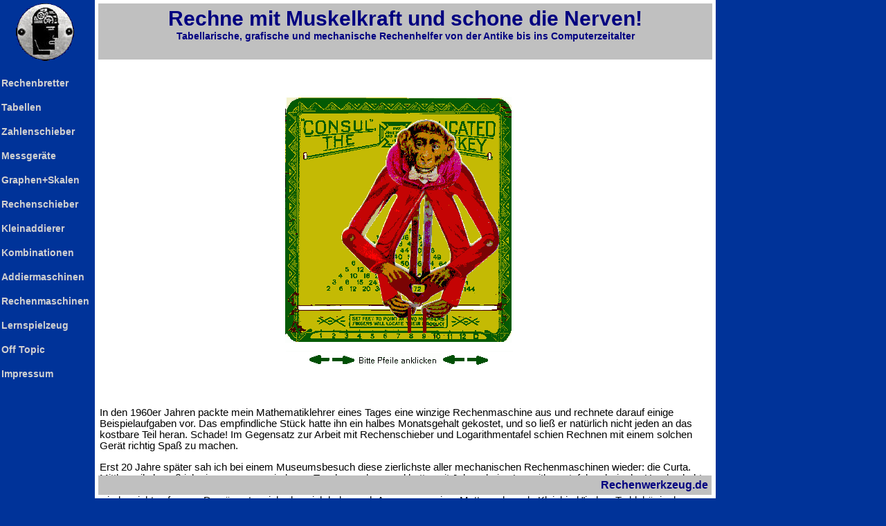

--- FILE ---
content_type: text/html
request_url: https://rechenwerkzeug.de/
body_size: 7589
content:
<html>

<head>

<meta http-equiv="Content-Type" content="text/html; charset=windows-1252">
<script src="lightbox/js/jquery-1.11.0.min.js"></script>
<script src="lightbox/js/lightbox.min.js"></script>
<link href="lightbox/css/lightbox.css" rel="stylesheet" />
<link href="_rewe.css" rel="stylesheet" type="text/css">

<meta content="JavaScript" name="vs_defaultClientScript">
<title>Rechenwerkzeug.de</title>
<base target="_parent">

<script type="text/javascript">

  var a=8, b=9, c,  l=268, t=124,   ta, la, di=18.5;   <!---->
      
      a1=new Image(); a1.src="pics/aff1.gif";
      a2=new Image(); a2.src="pics/aff2.gif";
      a3=new Image(); a3.src="pics/aff3.gif";
      a4=new Image(); a4.src="pics/aff4.gif";
      a5=new Image(); a5.src="pics/aff5.gif";
      a6=new Image(); a6.src="pics/aff6.gif";
      a7=new Image(); a7.src="pics/aff7.gif";
      a8=new Image(); a8.src="pics/aff8.gif"; 
      a9=new Image(); a9.src="pics/aff9.gif";
      a10=new Image();a10.src="pics/aff10.gif";
      a11=new Image();a11.src="pics/aff11.gif";
      a12=new Image();a12.src="pics/aff12.gif";

  function init() {
    la=l-67+a*di; ta=t+31;
    window.document.images[1].hspace=la;
    window.document.images[1].vspace=ta;
    ausgabe();
    }
    
  function ausgabe() {
    c = b-a;
    if(c==1)  {window.document.images[1].src=a1.src;  la=l-67+a*di; ta=t+31;};
    if(c==2)  {window.document.images[1].src=a2.src;  la=l-60+a*di; ta=t+33;};
    if(c==3)  {window.document.images[1].src=a3.src;  la=l-57+a*di; ta=t+33;};
    if(c==4)  {window.document.images[1].src=a4.src;  la=l-45+a*di; ta=t+35;};
    if(c==5)  {window.document.images[1].src=a5.src;  la=l-46+a*di; ta=t+38;};
    if(c==6)  {window.document.images[1].src=a6.src;  la=l-41+a*di; ta=t+25;};
    if(c==7)  {window.document.images[1].src=a7.src;  la=l-36+a*di; ta=t+15;};
    if(c==8)  {window.document.images[1].src=a8.src;  la=l-28+a*di; ta=t+5;};
    if(c==9)  {window.document.images[1].src=a9.src;  la=l-21+a*di; ta=t-3;};
    if(c==10) {window.document.images[1].src=a10.src; la=l-16+a*di; ta=t-12;};
    if(c==11) {window.document.images[1].src=a11.src; la=l-8+a*di;  ta=t-21;};
    if(c==12) {window.document.images[1].src=a12.src; la=l-1+a*di;  ta=t-30;};
    window.document.images[1].hspace=la;
    window.document.images[1].vspace=ta;  
    }

  function set(v,wert) {
   if(v=="a"){
     a=a+wert; 
     if(a<1) a=1; 
     if(a==b) b=b+1; 
     if(b>13) {a=12; b=13}};
   if(v=="b") {
     b=b+wert; 
     if(b>13) b=13;
     if(a==b) a=b-1; 
     if(a<1) {a=1; b=2}};   
   ausgabe();
   } 
</script>
</head>


<body>

	<iframe id="menu" scrolling="no" style="position:fixed; top:0px;" scrolling="no" src="menu.htm" target="_parent"></iframe>
	
<div id="inhalt">
	   <table border="0" bordercolor="#111111" cellpadding="2" cellspacing="5" style="border-collapse: collapse; width:100%">
		<tr>
			<td class="fliesstext" style="border-width: 1px; text-align: center; background-color: #C0C0C0; height: 81; color: #000080;">
			<h1><span style="font-size: 30">Rechne mit Muskelkraft und schone die Nerven!</span><br>
			<span style="font-size: 14">Tabellarische, grafische und mechanische Rechenhelfer von der Antike bis ins Computerzeitalter</span></h1>
			</td>
		</tr>
		<tr>
		  <td height="500px">
			<img border="0" src="pics/affback.gif" style="position: absolute; left:275px; top:140px;" >
			<img border="0" src="pics/aff1.gif" style="position: absolute; left: 7px; top:17px;">
			<map name="FPMap0">
				<area coords="31, 2, 63, 25" onmousedown="set(&quot;a&quot;,-1)" shape="rect">
				<area coords="67, 1, 100, 25" onmousedown="set(&quot;a&quot;,+1)" shape="rect">
				<area coords="224, 4, 258, 21" onmousedown="set(&quot;b&quot;,-1)" shape="rect">
				<area coords="262, 4, 294, 22" onmousedown="set(&quot;b&quot;,+1)" shape="rect">
			</map>
			<img border="0" src="pics/affmove.gif" style="position: absolute; top: 507; left: 276; width: 328px; height: 26px; z-index: 4" usemap="#FPMap0">
			<br>
			</td>
		</tr>
	    <tr>
  <td class="fliesstext">
          <p>In den 1960er Jahren packte mein Mathematiklehrer eines Tages eine 
		  winzige Rechenmaschine aus und rechnete darauf einige Beispielaufgaben 
		  vor. Das empfindliche Stück hatte ihn ein halbes Monatsgehalt 
		  gekostet, und so ließ er natürlich nicht jeden an das kostbare Teil 
		  heran. Schade! Im Gegensatz zur Arbeit mit Rechenschieber und 
		  Logarithmentafel schien Rechnen mit einem solchen Gerät richtig Spaß 
		  zu machen. </p>
          <p>Erst 20 Jahre später sah ich bei einem Museumsbesuch 
		  diese zierlichste aller mechanischen Rechenmaschinen wieder: die 
		  Curta. Mittlerweile besaß ich einen programmierbaren Taschenrechner 
		  und hatte seit Jahren keine Logarithmentafel mehr in der Hand gehabt. 
		  Auch die Curta war als Rechenhilfsmittel längst überholt, aber sie 
		  faszinierte mich noch genau wie damals. Leider aber durfte ich sie 
		  wieder nicht anfassen. Das ärgerte mich, denn ich habe nach Aussagen 
		  meiner Mutter schon als Kleinkind &quot;jedem Teddybär in den Bauch 
		  geguckt, um zu sehen, warum er brummt&quot;. Auf ein Posting in einer 
		  Usenet-Gruppe (das Web gab es noch nicht) vermittelte mir ein 
		  Amerikaner den Kontakt zu einem Sammler in Deutschland, und dieser 
		  verkaufte mir eine Curta. Sensationell! </p>
		  <p>Um diese Zeit waren 
		  die mechanischen Rechner in den Büros bereits entsorgt. Ich jedoch 
		  fing an, systematisch nach typischen Exemplaren für verschiedene 
		  Funktionsweisen von Rechenhelfern zu suchen. Im Mittelpunkt stehen 
		  Geräte, die ohne Motor und Elektronikelektronische Logik auskommen: 
		  Maschinen, einfache Geräte, Skalen, Diagramme und Tabellen. So bekamen 
		  auch mein Schulrechenstab und meine Logarithmentafel wieder einen 
		  ehrenvollen Platz.</p>
		  <p>Das Gefühl, ein Meisterwerk der Mechanik in Gang 
		  zu setzen, die Befriedigung, die Idee eines Konstrukteurs 
		  nachzubegreifen, können Bilder kaum vermitteln. Ich hoffe aber, dass 
		  das Betrachten meiner Sammlung und das Spiel mit einigen Animationen 
		  ein Stück dieser Welt der verstehbaren Rechenwerkzeuge lebendig werden 
		  lässt. Viel Spaß beim Stöbern!<p>&nbsp;<p>&nbsp;<p>&nbsp;<p>&nbsp;<p>&nbsp;<p>&nbsp;</td>
	  </tr>		
    </table>
			
    <div style="position: fixed; bottom:5px; left : 142px; width:876px; padding: 5px; margin-bottom:0px;background-color : #C0C0C0; text-align: right;">
	<span class="zwischentitel">Rechenwerkzeug.de</span></div>

    </div>   
    
  <div style="visibility:hidden; position:fixed; left:137px; top:1500px; width:100%">
	<img border="0" height="309" src="pics/aff1.gif" width="228">
	<img border="0" height="305" src="pics/aff2.gif" width="237">
	<img border="0" height="305" src="pics/aff3.gif" width="245">
	<img border="0" height="303" src="pics/aff4.gif" width="246">
	<img border="0" height="301" src="pics/aff5.gif" width="258">
	<img border="0" height="314" src="pics/aff6.gif" width="264"> 
	<img border="0" height="325" src="pics/aff7.gif" width="270">
	<img border="0" height="333" src="pics/aff8.gif" width="276"> 
	<img border="0" height="342" src="pics/aff9.gif" width="280">
	<img border="0" height="352" src="pics/aff10.gif" width="285">
	<img border="0" height="361" src="pics/aff11.gif" width="288">
	<img border="0" height="369" src="pics/aff12.gif" width="292"> 
	<a href="robots.txt">robots.txt</a> <a href="favicon.ico">favicon.ico</a>
  </div>	
  <script type="text/javascript"> init();</script>				

</body>


</html>



--- FILE ---
content_type: text/html
request_url: https://rechenwerkzeug.de/menu.htm
body_size: 1413
content:
<html>

<head>
<meta content="text/html; charset=UTF-8" http-equiv="Content-Type">
<base target="_parent">
</head>

<body leftmargin="0" topmargin="0" text="#D0D0D0" link="#D0D0D0" alink="#FFFF00" vlink="#A0A0A0">
<a href="default.htm"><img border="0" height="83" hspace="23" vspace="5" src="pics/menu.png" width="84"></a><br>
<p align="left" style="margin-top: 10px; margin-bottom: 5px; margin-left: 2px; height: 542px;">
<font style="font-family:Tahoma, Verdana, Arial,sans-serif; font-size:14; line-height:2.5em; ">
<strong>

<a href="abakus.htm" style="text-decoration: none">Rechenbretter</a><br>
<a href="tabellen.htm" style="text-decoration: none">Tabellen</a><br>
<a href="zahlenschieber.htm" style="text-decoration: none">Zahlenschieber</a><br>
<a href="zeichen.htm" style="text-decoration: none">Messgeräte</a><br>
<a href="analog.htm" style="text-decoration: none">Graphen+Skalen</a><br>
<a href="staebe.htm" style="text-decoration: none">Rechenschieber</a><br>
<a href="kleinaddierer.htm" style="text-decoration: none">Kleinaddierer</a><br>
<a href="kombis.htm" style="text-decoration: none">Kombinationen</a><br>
<a href="addierer.htm" style="text-decoration: none">Addiermaschinen</a><br>
<a href="vierspezies.htm" style="text-decoration: none">Rechenmaschinen</a><br>
<a href="lernhilf.htm" style="text-decoration: none">Lernspielzeug</a><br>
<a href="offtopic.htm" style="text-decoration: none">Off Topic</a><br>
<a href="impressum.htm" style="text-decoration: none">Impressum</a>

</strong>
</font>

</p>


</body>

</html>


--- FILE ---
content_type: text/css
request_url: https://rechenwerkzeug.de/_rewe.css
body_size: 660
content:
* {
	font-family: Tahoma, Verdana, Arial,sans-serif;
}
body {
	background-color: #003399;
}
#menu {
	position: fixed;
	left: 0px;
	top: 0px;
	border: 0px;
	height: 700px;
	width: 137px;
}
#inhalt {
	position: absolute;
	top: 0px;
	left: 137px;
	width: 887px;
	padding: 5px;
	background-color: #FFFFFF;
}
.fliesstext {
	font-size: 11pt;
	color: #000000;
	text-align: left;
}
.bildunterschrift {
	font-size: 11pt;
	color: #000000;
	text-align: center;
	
}
.zwischentitel {
	color: #000080;
	font-weight: bold;
	font-size: medium;
	text-align: left;
}
.titel {
	text-align: center;
	color: #000080;
	font-size: 18pt;
	font-weight: bold;
	background-color:silver;
	padding:5pt;
}
a:link {
	color: #000099;
}
a:visited {
	color: #000000;
}
a:hover {
	color: lime;
}
